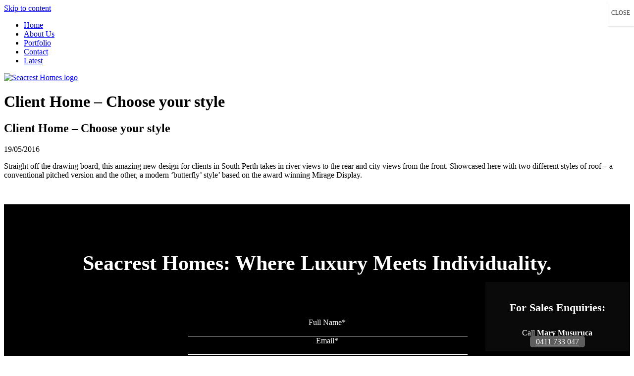

--- FILE ---
content_type: text/html; charset=UTF-8
request_url: https://www.seacresthomes.com.au/client-home-choose-style/
body_size: 17246
content:
<!doctype html>
<html lang="en-AU">
<head>
    <title>Client Home &#8211; Choose your style</title>
    <meta charset="UTF-8"/>
<script type="text/javascript"> 
//----------------------------------------------------------
//------ JAVASCRIPT HOOK FUNCTIONS FOR GRAVITY FORMS -------
//----------------------------------------------------------

if ( ! gform ) {
	document.addEventListener( 'gform_main_scripts_loaded', function() { gform.scriptsLoaded = true; } );
	window.addEventListener( 'DOMContentLoaded', function() { gform.domLoaded = true; } );

	var gform = {
		domLoaded: false,
		scriptsLoaded: false,
		initializeOnLoaded: function( fn ) {
			if ( gform.domLoaded && gform.scriptsLoaded ) {
				fn();
			} else if( ! gform.domLoaded && gform.scriptsLoaded ) {
				window.addEventListener( 'DOMContentLoaded', fn );
			} else {
				document.addEventListener( 'gform_main_scripts_loaded', fn );
			}
		},
		hooks: { action: {}, filter: {} },
		addAction: function( action, callable, priority, tag ) {
			gform.addHook( 'action', action, callable, priority, tag );
		},
		addFilter: function( action, callable, priority, tag ) {
			gform.addHook( 'filter', action, callable, priority, tag );
		},
		doAction: function( action ) {
			gform.doHook( 'action', action, arguments );
		},
		applyFilters: function( action ) {
			return gform.doHook( 'filter', action, arguments );
		},
		removeAction: function( action, tag ) {
			gform.removeHook( 'action', action, tag );
		},
		removeFilter: function( action, priority, tag ) {
			gform.removeHook( 'filter', action, priority, tag );
		},
		addHook: function( hookType, action, callable, priority, tag ) {
			if ( undefined == gform.hooks[hookType][action] ) {
				gform.hooks[hookType][action] = [];
			}
			var hooks = gform.hooks[hookType][action];
			if ( undefined == tag ) {
				tag = action + '_' + hooks.length;
			}
			if( priority == undefined ){
				priority = 10;
			}

			gform.hooks[hookType][action].push( { tag:tag, callable:callable, priority:priority } );
		},
		doHook: function( hookType, action, args ) {

			// splice args from object into array and remove first index which is the hook name
			args = Array.prototype.slice.call(args, 1);

			if ( undefined != gform.hooks[hookType][action] ) {
				var hooks = gform.hooks[hookType][action], hook;
				//sort by priority
				hooks.sort(function(a,b){return a["priority"]-b["priority"]});

				hooks.forEach( function( hookItem ) {
					hook = hookItem.callable;

					if(typeof hook != 'function')
						hook = window[hook];
					if ( 'action' == hookType ) {
						hook.apply(null, args);
					} else {
						args[0] = hook.apply(null, args);
					}
				} );
			}
			if ( 'filter'==hookType ) {
				return args[0];
			}
		},
		removeHook: function( hookType, action, priority, tag ) {
			if ( undefined != gform.hooks[hookType][action] ) {
				var hooks = gform.hooks[hookType][action];
				hooks = hooks.filter( function(hook, index, arr) {
					var removeHook = (undefined==tag||tag==hook.tag) && (undefined==priority||priority==hook.priority);
					return !removeHook;
				} );
				gform.hooks[hookType][action] = hooks;
			}
		}
	};
}
 </script>
    <meta name="viewport" content="width=device-width, initial-scale=1"/>
    <link rel="profile" href="https://gmpg.org/xfn/11"/>
    <link rel="stylesheet" href="https://use.typekit.net/ucw0rrd.css">
    <link href="https://fonts.googleapis.com/css2?family=Roboto:ital,wght@0,100;0,300;0,400;0,500;0,700;0,900;1,100;1,300;1,400;1,500;1,700;1,900&display=swap"
          rel="stylesheet">
    <link rel="stylesheet" href="//code.jquery.com/ui/1.12.1/themes/base/jquery-ui.css">
    <script src="https://code.jquery.com/jquery-1.12.4.js"></script>
    <script src="https://code.jquery.com/ui/1.12.1/jquery-ui.js"></script>
    <script src="https://ajax.googleapis.com/ajax/libs/jquery/1.6.2/jquery.min.js"></script>
    
<!-- Google Tag Manager for WordPress by gtm4wp.com -->
<script data-cfasync="false" data-pagespeed-no-defer>
	var gtm4wp_datalayer_name = "dataLayer";
	var dataLayer = dataLayer || [];
</script>
<!-- End Google Tag Manager for WordPress by gtm4wp.com --><meta name="description" content="Straight off the drawing board, this amazing new design for clients in South Perth takes in river views to the rear and city views from the front. Showcased here with two different styles of roof – a conventional pitched version and the other, a modern ‘butterfly’ style’ based on the&hellip;">
<meta name="robots" content="index, follow, max-snippet:-1, max-image-preview:large, max-video-preview:-1">
<link rel="canonical" href="https://www.seacresthomes.com.au/client-home-choose-style/">
<meta property="og:url" content="https://www.seacresthomes.com.au/client-home-choose-style/">
<meta property="og:site_name" content="Seacrest Homes">
<meta property="og:locale" content="en_AU">
<meta property="og:type" content="article">
<meta property="og:title" content="Client Home - Choose your style | Seacrest Homes">
<meta property="og:description" content="Straight off the drawing board, this amazing new design for clients in South Perth takes in river views to the rear and city views from the front. Showcased here with two different styles of roof – a conventional pitched version and the other, a modern ‘butterfly’ style’ based on the&hellip;">
<meta property="og:image" content="https://www.seacresthomes.com.au/wp-content/uploads/2016/05/ClientHomeV1-1.jpg">
<meta property="og:image:secure_url" content="https://www.seacresthomes.com.au/wp-content/uploads/2016/05/ClientHomeV1-1.jpg">
<meta property="og:image:width" content="1024">
<meta property="og:image:height" content="685">
<meta property="fb:pages" content="">
<meta property="fb:admins" content="">
<meta property="fb:app_id" content="">
<meta name="twitter:card" content="summary">
<meta name="twitter:title" content="Client Home - Choose your style | Seacrest Homes">
<meta name="twitter:description" content="Straight off the drawing board, this amazing new design for clients in South Perth takes in river views to the rear and city views from the front. Showcased here with two different styles of roof – a conventional pitched version and the other, a modern ‘butterfly’ style’ based on the&hellip;">
<meta name="twitter:image" content="https://www.seacresthomes.com.au/wp-content/uploads/2016/05/ClientHomeV1-1.jpg">
<link rel='dns-prefetch' href='//s.w.org' />
		<!-- This site uses the Google Analytics by MonsterInsights plugin v8.1.0 - Using Analytics tracking - https://www.monsterinsights.com/ -->
							<script src="//www.googletagmanager.com/gtag/js?id=UA-66297767-1"  type="text/javascript" data-cfasync="false" async></script>
			<script type="text/javascript" data-cfasync="false">
				var mi_version = '8.1.0';
				var mi_track_user = true;
				var mi_no_track_reason = '';
				
								var disableStrs = [
															'ga-disable-UA-66297767-1',
									];

				/* Function to detect opted out users */
				function __gtagTrackerIsOptedOut() {
					for ( var index = 0; index < disableStrs.length; index++ ) {
						if ( document.cookie.indexOf( disableStrs[ index ] + '=true' ) > -1 ) {
							return true;
						}
					}

					return false;
				}

				/* Disable tracking if the opt-out cookie exists. */
				if ( __gtagTrackerIsOptedOut() ) {
					for ( var index = 0; index < disableStrs.length; index++ ) {
						window[ disableStrs[ index ] ] = true;
					}
				}

				/* Opt-out function */
				function __gtagTrackerOptout() {
					for ( var index = 0; index < disableStrs.length; index++ ) {
						document.cookie = disableStrs[ index ] + '=true; expires=Thu, 31 Dec 2099 23:59:59 UTC; path=/';
						window[ disableStrs[ index ] ] = true;
					}
				}

				if ( 'undefined' === typeof gaOptout ) {
					function gaOptout() {
						__gtagTrackerOptout();
					}
				}
								window.dataLayer = window.dataLayer || [];

				window.MonsterInsightsDualTracker = {
					helpers: {},
					trackers: {},
				};
				if ( mi_track_user ) {
					function __gtagDataLayer() {
						dataLayer.push( arguments );
					}

					function __gtagTracker( type, name, parameters ) {
						if ( type === 'event' ) {
							
															parameters.send_to = monsterinsights_frontend.ua;
								__gtagDataLayer.apply( null, arguments );
													} else {
							__gtagDataLayer.apply( null, arguments );
						}
					}
					__gtagTracker( 'js', new Date() );
					__gtagTracker( 'set', {
						'developer_id.dZGIzZG' : true,
											} );
															__gtagTracker( 'config', 'UA-66297767-1', {"forceSSL":"true","link_attribution":"true"} );
										window.gtag = __gtagTracker;										(
						function () {
							/* https://developers.google.com/analytics/devguides/collection/analyticsjs/ */
							/* ga and __gaTracker compatibility shim. */
							var noopfn = function () {
								return null;
							};
							var newtracker = function () {
								return new Tracker();
							};
							var Tracker = function () {
								return null;
							};
							var p = Tracker.prototype;
							p.get = noopfn;
							p.set = noopfn;
							p.send = function (){
								var args = Array.prototype.slice.call(arguments);
								args.unshift( 'send' );
								__gaTracker.apply(null, args);
							};
							var __gaTracker = function () {
								var len = arguments.length;
								if ( len === 0 ) {
									return;
								}
								var f = arguments[len - 1];
								if ( typeof f !== 'object' || f === null || typeof f.hitCallback !== 'function' ) {
									if ( 'send' === arguments[0] ) {
										var hitConverted, hitObject = false, action;
										if ( 'event' === arguments[1] ) {
											if ( 'undefined' !== typeof arguments[3] ) {
												hitObject = {
													'eventAction': arguments[3],
													'eventCategory': arguments[2],
													'eventLabel': arguments[4],
													'value': arguments[5] ? arguments[5] : 1,
												}
											}
										}
										if ( 'pageview' === arguments[1] ) {
											if ( 'undefined' !== typeof arguments[2] ) {
												hitObject = {
													'eventAction': 'page_view',
													'page_path' : arguments[2],
												}
											}
										}
										if ( typeof arguments[2] === 'object' ) {
											hitObject = arguments[2];
										}
										if ( typeof arguments[5] === 'object' ) {
											Object.assign( hitObject, arguments[5] );
										}
										if ( 'undefined' !== typeof arguments[1].hitType ) {
											hitObject = arguments[1];
											if ( 'pageview' === hitObject.hitType ) {
												hitObject.eventAction = 'page_view';
											}
										}
										if ( hitObject ) {
											action = 'timing' === arguments[1].hitType ? 'timing_complete' : hitObject.eventAction;
											hitConverted = mapArgs( hitObject );
											__gtagTracker( 'event', action, hitConverted );
										}
									}
									return;
								}

								function mapArgs( args ) {
									var arg, hit = {};
									var gaMap = {
										'eventCategory': 'event_category',
										'eventAction': 'event_action',
										'eventLabel': 'event_label',
										'eventValue': 'event_value',
										'nonInteraction': 'non_interaction',
										'timingCategory': 'event_category',
										'timingVar': 'name',
										'timingValue': 'value',
										'timingLabel': 'event_label',
										'page' : 'page_path',
										'location' : 'page_location',
										'title' : 'page_title',
									};
									for ( arg in args ) {
																				if ( ! ( ! args.hasOwnProperty(arg) || ! gaMap.hasOwnProperty(arg) ) ) {
											hit[gaMap[arg]] = args[arg];
										} else {
											hit[arg] = args[arg];
										}
									}
									return hit;
								}

								try {
									f.hitCallback();
								} catch ( ex ) {
								}
							};
							__gaTracker.create = newtracker;
							__gaTracker.getByName = newtracker;
							__gaTracker.getAll = function () {
								return [];
							};
							__gaTracker.remove = noopfn;
							__gaTracker.loaded = true;
							window['__gaTracker'] = __gaTracker;
						}
					)();
									} else {
										console.log( "" );
					( function () {
							function __gtagTracker() {
								return null;
							}
							window['__gtagTracker'] = __gtagTracker;
							window['gtag'] = __gtagTracker;
					} )();
									}
			</script>
				<!-- / Google Analytics by MonsterInsights -->
				<script type="text/javascript">
			window._wpemojiSettings = {"baseUrl":"https:\/\/s.w.org\/images\/core\/emoji\/12.0.0-1\/72x72\/","ext":".png","svgUrl":"https:\/\/s.w.org\/images\/core\/emoji\/12.0.0-1\/svg\/","svgExt":".svg","source":{"wpemoji":"https:\/\/www.seacresthomes.com.au\/wp-includes\/js\/wp-emoji.js?ver=5.4.2","twemoji":"https:\/\/www.seacresthomes.com.au\/wp-includes\/js\/twemoji.js?ver=5.4.2"}};
			/**
 * @output wp-includes/js/wp-emoji-loader.js
 */

( function( window, document, settings ) {
	var src, ready, ii, tests;

	// Create a canvas element for testing native browser support of emoji.
	var canvas = document.createElement( 'canvas' );
	var context = canvas.getContext && canvas.getContext( '2d' );

	/**
	 * Checks if two sets of Emoji characters render the same visually.
	 *
	 * @since 4.9.0
	 *
	 * @private
	 *
	 * @param {number[]} set1 Set of Emoji character codes.
	 * @param {number[]} set2 Set of Emoji character codes.
	 *
	 * @return {boolean} True if the two sets render the same.
	 */
	function emojiSetsRenderIdentically( set1, set2 ) {
		var stringFromCharCode = String.fromCharCode;

		// Cleanup from previous test.
		context.clearRect( 0, 0, canvas.width, canvas.height );
		context.fillText( stringFromCharCode.apply( this, set1 ), 0, 0 );
		var rendered1 = canvas.toDataURL();

		// Cleanup from previous test.
		context.clearRect( 0, 0, canvas.width, canvas.height );
		context.fillText( stringFromCharCode.apply( this, set2 ), 0, 0 );
		var rendered2 = canvas.toDataURL();

		return rendered1 === rendered2;
	}

	/**
	 * Detects if the browser supports rendering emoji or flag emoji.
	 *
	 * Flag emoji are a single glyph made of two characters, so some browsers
	 * (notably, Firefox OS X) don't support them.
	 *
	 * @since 4.2.0
	 *
	 * @private
	 *
	 * @param {string} type Whether to test for support of "flag" or "emoji".
	 *
	 * @return {boolean} True if the browser can render emoji, false if it cannot.
	 */
	function browserSupportsEmoji( type ) {
		var isIdentical;

		if ( ! context || ! context.fillText ) {
			return false;
		}

		/*
		 * Chrome on OS X added native emoji rendering in M41. Unfortunately,
		 * it doesn't work when the font is bolder than 500 weight. So, we
		 * check for bold rendering support to avoid invisible emoji in Chrome.
		 */
		context.textBaseline = 'top';
		context.font = '600 32px Arial';

		switch ( type ) {
			case 'flag':
				/*
				 * Test for Transgender flag compatibility. This flag is shortlisted for the Emoji 13 spec,
				 * but has landed in Twemoji early, so we can add support for it, too.
				 *
				 * To test for support, we try to render it, and compare the rendering to how it would look if
				 * the browser doesn't render it correctly (white flag emoji + transgender symbol).
				 */
				isIdentical = emojiSetsRenderIdentically(
					[ 0x1F3F3, 0xFE0F, 0x200D, 0x26A7, 0xFE0F ],
					[ 0x1F3F3, 0xFE0F, 0x200B, 0x26A7, 0xFE0F ]
				);

				if ( isIdentical ) {
					return false;
				}

				/*
				 * Test for UN flag compatibility. This is the least supported of the letter locale flags,
				 * so gives us an easy test for full support.
				 *
				 * To test for support, we try to render it, and compare the rendering to how it would look if
				 * the browser doesn't render it correctly ([U] + [N]).
				 */
				isIdentical = emojiSetsRenderIdentically(
					[ 0xD83C, 0xDDFA, 0xD83C, 0xDDF3 ],
					[ 0xD83C, 0xDDFA, 0x200B, 0xD83C, 0xDDF3 ]
				);

				if ( isIdentical ) {
					return false;
				}

				/*
				 * Test for English flag compatibility. England is a country in the United Kingdom, it
				 * does not have a two letter locale code but rather an five letter sub-division code.
				 *
				 * To test for support, we try to render it, and compare the rendering to how it would look if
				 * the browser doesn't render it correctly (black flag emoji + [G] + [B] + [E] + [N] + [G]).
				 */
				isIdentical = emojiSetsRenderIdentically(
					[ 0xD83C, 0xDFF4, 0xDB40, 0xDC67, 0xDB40, 0xDC62, 0xDB40, 0xDC65, 0xDB40, 0xDC6E, 0xDB40, 0xDC67, 0xDB40, 0xDC7F ],
					[ 0xD83C, 0xDFF4, 0x200B, 0xDB40, 0xDC67, 0x200B, 0xDB40, 0xDC62, 0x200B, 0xDB40, 0xDC65, 0x200B, 0xDB40, 0xDC6E, 0x200B, 0xDB40, 0xDC67, 0x200B, 0xDB40, 0xDC7F ]
				);

				return ! isIdentical;
			case 'emoji':
				/*
				 * Love is love.
				 *
				 * To test for Emoji 12 support, try to render a new emoji: men holding hands, with different skin
				 * tone modifiers.
				 *
				 * When updating this test for future Emoji releases, ensure that individual emoji that make up the
				 * sequence come from older emoji standards.
				 */
				isIdentical = emojiSetsRenderIdentically(
					[0xD83D, 0xDC68, 0xD83C, 0xDFFE, 0x200D, 0xD83E, 0xDD1D, 0x200D, 0xD83D, 0xDC68, 0xD83C, 0xDFFC],
					[0xD83D, 0xDC68, 0xD83C, 0xDFFE, 0x200B, 0xD83E, 0xDD1D, 0x200B, 0xD83D, 0xDC68, 0xD83C, 0xDFFC]
				);

				return ! isIdentical;
		}

		return false;
	}

	/**
	 * Adds a script to the head of the document.
	 *
	 * @ignore
	 *
	 * @since 4.2.0
	 *
	 * @param {Object} src The url where the script is located.
	 * @return {void}
	 */
	function addScript( src ) {
		var script = document.createElement( 'script' );

		script.src = src;
		script.defer = script.type = 'text/javascript';
		document.getElementsByTagName( 'head' )[0].appendChild( script );
	}

	tests = Array( 'flag', 'emoji' );

	settings.supports = {
		everything: true,
		everythingExceptFlag: true
	};

	/*
	 * Tests the browser support for flag emojis and other emojis, and adjusts the
	 * support settings accordingly.
	 */
	for( ii = 0; ii < tests.length; ii++ ) {
		settings.supports[ tests[ ii ] ] = browserSupportsEmoji( tests[ ii ] );

		settings.supports.everything = settings.supports.everything && settings.supports[ tests[ ii ] ];

		if ( 'flag' !== tests[ ii ] ) {
			settings.supports.everythingExceptFlag = settings.supports.everythingExceptFlag && settings.supports[ tests[ ii ] ];
		}
	}

	settings.supports.everythingExceptFlag = settings.supports.everythingExceptFlag && ! settings.supports.flag;

	// Sets DOMReady to false and assigns a ready function to settings.
	settings.DOMReady = false;
	settings.readyCallback = function() {
		settings.DOMReady = true;
	};

	// When the browser can not render everything we need to load a polyfill.
	if ( ! settings.supports.everything ) {
		ready = function() {
			settings.readyCallback();
		};

		/*
		 * Cross-browser version of adding a dom ready event.
		 */
		if ( document.addEventListener ) {
			document.addEventListener( 'DOMContentLoaded', ready, false );
			window.addEventListener( 'load', ready, false );
		} else {
			window.attachEvent( 'onload', ready );
			document.attachEvent( 'onreadystatechange', function() {
				if ( 'complete' === document.readyState ) {
					settings.readyCallback();
				}
			} );
		}

		src = settings.source || {};

		if ( src.concatemoji ) {
			addScript( src.concatemoji );
		} else if ( src.wpemoji && src.twemoji ) {
			addScript( src.twemoji );
			addScript( src.wpemoji );
		}
	}

} )( window, document, window._wpemojiSettings );
		</script>
		<style type="text/css">
img.wp-smiley,
img.emoji {
	display: inline !important;
	border: none !important;
	box-shadow: none !important;
	height: 1em !important;
	width: 1em !important;
	margin: 0 .07em !important;
	vertical-align: -0.1em !important;
	background: none !important;
	padding: 0 !important;
}
</style>
	<link rel='stylesheet' id='litespeed-cache-dummy-css'  href='https://www.seacresthomes.com.au/wp-content/plugins/litespeed-cache/assets/css/litespeed-dummy.css?ver=5.4.2' type='text/css' media='all' />
<link rel='stylesheet' id='pwd-footer-network-css'  href='https://www.seacresthomes.com.au/wp-content/plugins/pwd-footer/pwd-footer.css?ver=5.4.2' type='text/css' media='all' />
<link rel='stylesheet' id='pwd-styles-css'  href='https://www.seacresthomes.com.au/wp-content/themes/pwd-seacrest-homes/src/css/pwd-styles.css?ver=5.4.2' type='text/css' media='all' />
<link rel='stylesheet' id='style-fancybox-css'  href='https://www.seacresthomes.com.au/wp-content/themes/pwd-seacrest-homes/lib/jquery.fancybox/jquery.fancybox.css?ver=5.4.2' type='text/css' media='all' />
<link rel='stylesheet' id='style-flexslider-css'  href='https://www.seacresthomes.com.au/wp-content/themes/pwd-seacrest-homes/lib/woocommerce-FlexSlider-690832b/flexslider.css?ver=5.4.2' type='text/css' media='all' />
<link rel='stylesheet' id='style-PhotoSwipe-master-css'  href='https://www.seacresthomes.com.au/wp-content/themes/pwd-seacrest-homes/lib/PhotoSwipe-master/dist/default-skin/default-skin.css?ver=5.4.2' type='text/css' media='all' />
<link rel='stylesheet' id='stylesheet-css'  href='https://www.seacresthomes.com.au/wp-content/themes/pwd-seacrest-homes/style.css?ver=5.4.2' type='text/css' media='all' />
<link rel='stylesheet' id='stylepwd-css'  href='https://www.seacresthomes.com.au/wp-content/themes/pwd-seacrest-homes/style-pwd.css?ver=1.8' type='text/css' media='all' />
<link rel='stylesheet' id='modaal-css-css'  href='https://www.seacresthomes.com.au/wp-content/themes/pwd-seacrest-homes/lib/modaal/source/css/modaal.css?ver=5.4.2' type='text/css' media='all' />
<link rel='stylesheet' id='popup-maker-site-css'  href='https://www.seacresthomes.com.au/wp-content/plugins/popup-maker/assets/css/pum-site.css?ver=1.18.2' type='text/css' media='all' />
<style id='popup-maker-site-inline-css' type='text/css'>
/* Popup Google Fonts */
@import url('//fonts.googleapis.com/css?family=Montserrat:100');

/* Popup Theme 1649: Content Only - For use with page builders or block editor */
.pum-theme-1649, .pum-theme-content-only { background-color: rgba( 0, 0, 0, 0.70 ) } 
.pum-theme-1649 .pum-container, .pum-theme-content-only .pum-container { padding: 0px; border-radius: 0px; border: 1px none #000000; box-shadow: 0px 0px 0px 0px rgba( 2, 2, 2, 0.00 ) } 
.pum-theme-1649 .pum-title, .pum-theme-content-only .pum-title { color: #000000; text-align: left; text-shadow: 0px 0px 0px rgba( 2, 2, 2, 0.23 ); font-family: inherit; font-weight: 400; font-size: 32px; line-height: 36px } 
.pum-theme-1649 .pum-content, .pum-theme-content-only .pum-content { color: #8c8c8c; font-family: inherit; font-weight: 400 } 
.pum-theme-1649 .pum-content + .pum-close, .pum-theme-content-only .pum-content + .pum-close { position: absolute; height: 18px; width: 18px; left: auto; right: 7px; bottom: auto; top: 7px; padding: 0px; color: #000000; font-family: inherit; font-weight: 700; font-size: 20px; line-height: 20px; border: 1px none #ffffff; border-radius: 15px; box-shadow: 0px 0px 0px 0px rgba( 2, 2, 2, 0.00 ); text-shadow: 0px 0px 0px rgba( 0, 0, 0, 0.00 ); background-color: rgba( 255, 255, 255, 0.00 ) } 

/* Popup Theme 1331: Default Theme */
.pum-theme-1331, .pum-theme-default-theme { background-color: rgba( 255, 255, 255, 0.80 ) } 
.pum-theme-1331 .pum-container, .pum-theme-default-theme .pum-container { padding: 18px; border-radius: 0px; border: 1px none #000000; box-shadow: 1px 1px 3px 0px rgba( 2, 2, 2, 0.23 ); background-color: rgba( 139, 147, 151, 1.00 ) } 
.pum-theme-1331 .pum-title, .pum-theme-default-theme .pum-title { color: #ffffff; text-align: center; text-shadow: 0px 0px 0px rgba( 2, 2, 2, 0.23 ); font-family: inherit; font-weight: 400; font-size: 32px; line-height: 36px } 
.pum-theme-1331 .pum-content, .pum-theme-default-theme .pum-content { color: #d8d8d8; font-family: inherit; font-weight: 400 } 
.pum-theme-1331 .pum-content + .pum-close, .pum-theme-default-theme .pum-content + .pum-close { position: absolute; height: auto; width: auto; left: auto; right: 0px; bottom: auto; top: 0px; padding: 8px; color: #494949; font-family: inherit; font-weight: 400; font-size: 12px; line-height: 36px; border: 1px none #ffffff; border-radius: 0px; box-shadow: 1px 1px 3px 0px rgba( 2, 2, 2, 0.23 ); text-shadow: 0px 0px 0px rgba( 0, 0, 0, 0.23 ); background-color: rgba( 255, 255, 255, 1.00 ) } 

/* Popup Theme 1332: Light Box */
.pum-theme-1332, .pum-theme-lightbox { background-color: rgba( 0, 0, 0, 0.60 ) } 
.pum-theme-1332 .pum-container, .pum-theme-lightbox .pum-container { padding: 50px; border-radius: 3px; border: 8px none #000000; box-shadow: 0px 0px 30px 0px rgba( 2, 2, 2, 0.00 ); background-color: rgba( 255, 255, 255, 1.00 ) } 
.pum-theme-1332 .pum-title, .pum-theme-lightbox .pum-title { color: #ffffff; text-align: center; text-shadow: 0px 0px 0px rgba( 2, 2, 2, 0.23 ); font-family: inherit; font-weight: 100; font-size: 54px; line-height: 36px } 
.pum-theme-1332 .pum-content, .pum-theme-lightbox .pum-content { color: #000000; font-family: inherit; font-weight: 100 } 
.pum-theme-1332 .pum-content + .pum-close, .pum-theme-lightbox .pum-content + .pum-close { position: absolute; height: 26px; width: 26px; left: auto; right: -13px; bottom: auto; top: -13px; padding: 0px; color: #ffffff; font-family: Arial; font-weight: 100; font-size: 24px; line-height: 24px; border: 2px solid #ffffff; border-radius: 26px; box-shadow: 0px 0px 15px 1px rgba( 2, 2, 2, 0.75 ); text-shadow: 0px 0px 0px rgba( 0, 0, 0, 0.23 ); background-color: rgba( 0, 0, 0, 1.00 ) } 

/* Popup Theme 1333: Enterprise Blue */
.pum-theme-1333, .pum-theme-enterprise-blue { background-color: rgba( 0, 0, 0, 0.70 ) } 
.pum-theme-1333 .pum-container, .pum-theme-enterprise-blue .pum-container { padding: 28px; border-radius: 5px; border: 1px none #000000; box-shadow: 0px 10px 25px 4px rgba( 2, 2, 2, 0.50 ); background-color: rgba( 255, 255, 255, 1.00 ) } 
.pum-theme-1333 .pum-title, .pum-theme-enterprise-blue .pum-title { color: #315b7c; text-align: left; text-shadow: 0px 0px 0px rgba( 2, 2, 2, 0.23 ); font-family: inherit; font-weight: 100; font-size: 34px; line-height: 36px } 
.pum-theme-1333 .pum-content, .pum-theme-enterprise-blue .pum-content { color: #2d2d2d; font-family: inherit; font-weight: 100 } 
.pum-theme-1333 .pum-content + .pum-close, .pum-theme-enterprise-blue .pum-content + .pum-close { position: absolute; height: 28px; width: 28px; left: auto; right: 8px; bottom: auto; top: 8px; padding: 4px; color: #ffffff; font-family: Times New Roman; font-weight: 100; font-size: 20px; line-height: 20px; border: 1px none #ffffff; border-radius: 42px; box-shadow: 0px 0px 0px 0px rgba( 2, 2, 2, 0.23 ); text-shadow: 0px 0px 0px rgba( 0, 0, 0, 0.23 ); background-color: rgba( 49, 91, 124, 1.00 ) } 

/* Popup Theme 1334: Hello Box */
.pum-theme-1334, .pum-theme-hello-box { background-color: rgba( 0, 0, 0, 0.75 ) } 
.pum-theme-1334 .pum-container, .pum-theme-hello-box .pum-container { padding: 30px; border-radius: 80px; border: 14px solid #81d742; box-shadow: 0px 0px 0px 0px rgba( 2, 2, 2, 0.00 ); background-color: rgba( 255, 255, 255, 1.00 ) } 
.pum-theme-1334 .pum-title, .pum-theme-hello-box .pum-title { color: #2d2d2d; text-align: left; text-shadow: 0px 0px 0px rgba( 2, 2, 2, 0.23 ); font-family: Montserrat; font-weight: 100; font-size: 32px; line-height: 36px } 
.pum-theme-1334 .pum-content, .pum-theme-hello-box .pum-content { color: #2d2d2d; font-family: inherit; font-weight: 100 } 
.pum-theme-1334 .pum-content + .pum-close, .pum-theme-hello-box .pum-content + .pum-close { position: absolute; height: auto; width: auto; left: auto; right: -30px; bottom: auto; top: -30px; padding: 0px; color: #2d2d2d; font-family: Times New Roman; font-weight: 100; font-size: 32px; line-height: 28px; border: 1px none #ffffff; border-radius: 28px; box-shadow: 0px 0px 0px 0px rgba( 2, 2, 2, 0.23 ); text-shadow: 0px 0px 0px rgba( 0, 0, 0, 0.23 ); background-color: rgba( 255, 255, 255, 1.00 ) } 

/* Popup Theme 1335: Cutting Edge */
.pum-theme-1335, .pum-theme-cutting-edge { background-color: rgba( 0, 0, 0, 0.50 ) } 
.pum-theme-1335 .pum-container, .pum-theme-cutting-edge .pum-container { padding: 18px; border-radius: 0px; border: 1px none #000000; box-shadow: 0px 10px 25px 0px rgba( 2, 2, 2, 0.50 ); background-color: rgba( 30, 115, 190, 1.00 ) } 
.pum-theme-1335 .pum-title, .pum-theme-cutting-edge .pum-title { color: #ffffff; text-align: left; text-shadow: 0px 0px 0px rgba( 2, 2, 2, 0.23 ); font-family: Sans-Serif; font-weight: 100; font-size: 26px; line-height: 28px } 
.pum-theme-1335 .pum-content, .pum-theme-cutting-edge .pum-content { color: #ffffff; font-family: inherit; font-weight: 100 } 
.pum-theme-1335 .pum-content + .pum-close, .pum-theme-cutting-edge .pum-content + .pum-close { position: absolute; height: 24px; width: 24px; left: auto; right: 0px; bottom: auto; top: 0px; padding: 0px; color: #1e73be; font-family: Times New Roman; font-weight: 100; font-size: 32px; line-height: 24px; border: 1px none #ffffff; border-radius: 0px; box-shadow: -1px 1px 1px 0px rgba( 2, 2, 2, 0.10 ); text-shadow: -1px 1px 1px rgba( 0, 0, 0, 0.10 ); background-color: rgba( 238, 238, 34, 1.00 ) } 

/* Popup Theme 1336: Framed Border */
.pum-theme-1336, .pum-theme-framed-border { background-color: rgba( 255, 255, 255, 0.50 ) } 
.pum-theme-1336 .pum-container, .pum-theme-framed-border .pum-container { padding: 18px; border-radius: 0px; border: 20px outset #dd3333; box-shadow: 1px 1px 3px 0px rgba( 2, 2, 2, 0.97 ) inset; background-color: rgba( 255, 251, 239, 1.00 ) } 
.pum-theme-1336 .pum-title, .pum-theme-framed-border .pum-title { color: #000000; text-align: left; text-shadow: 0px 0px 0px rgba( 2, 2, 2, 0.23 ); font-family: inherit; font-weight: 100; font-size: 32px; line-height: 36px } 
.pum-theme-1336 .pum-content, .pum-theme-framed-border .pum-content { color: #2d2d2d; font-family: inherit; font-weight: 100 } 
.pum-theme-1336 .pum-content + .pum-close, .pum-theme-framed-border .pum-content + .pum-close { position: absolute; height: 20px; width: 20px; left: auto; right: -20px; bottom: auto; top: -20px; padding: 0px; color: #ffffff; font-family: Tahoma; font-weight: 700; font-size: 16px; line-height: 18px; border: 1px none #ffffff; border-radius: 0px; box-shadow: 0px 0px 0px 0px rgba( 2, 2, 2, 0.23 ); text-shadow: 0px 0px 0px rgba( 0, 0, 0, 0.23 ); background-color: rgba( 0, 0, 0, 0.55 ) } 

/* Popup Theme 1337: Floating Bar - Soft Blue */
.pum-theme-1337, .pum-theme-floating-bar { background-color: rgba( 255, 255, 255, 0.00 ) } 
.pum-theme-1337 .pum-container, .pum-theme-floating-bar .pum-container { padding: 8px; border-radius: 0px; border: 1px none #000000; box-shadow: 1px 1px 3px 0px rgba( 2, 2, 2, 0.23 ); background-color: rgba( 238, 246, 252, 1.00 ) } 
.pum-theme-1337 .pum-title, .pum-theme-floating-bar .pum-title { color: #505050; text-align: left; text-shadow: 0px 0px 0px rgba( 2, 2, 2, 0.23 ); font-family: inherit; font-weight: 400; font-size: 32px; line-height: 36px } 
.pum-theme-1337 .pum-content, .pum-theme-floating-bar .pum-content { color: #505050; font-family: inherit; font-weight: 400 } 
.pum-theme-1337 .pum-content + .pum-close, .pum-theme-floating-bar .pum-content + .pum-close { position: absolute; height: 18px; width: 18px; left: auto; right: 5px; bottom: auto; top: 50%; padding: 0px; color: #505050; font-family: Sans-Serif; font-weight: 700; font-size: 15px; line-height: 18px; border: 1px solid #505050; border-radius: 15px; box-shadow: 0px 0px 0px 0px rgba( 2, 2, 2, 0.00 ); text-shadow: 0px 0px 0px rgba( 0, 0, 0, 0.00 ); background-color: rgba( 255, 255, 255, 0.00 ); transform: translate(0, -50%) } 

#pum-1354 {z-index: 1999999999}
#pum-1561 {z-index: 1999999999}

</style>
<script type='text/javascript'>
/* <![CDATA[ */
var monsterinsights_frontend = {"js_events_tracking":"true","download_extensions":"doc,pdf,ppt,zip,xls,docx,pptx,xlsx","inbound_paths":"[{\"path\":\"\\\/go\\\/\",\"label\":\"affiliate\"},{\"path\":\"\\\/recommend\\\/\",\"label\":\"affiliate\"}]","home_url":"https:\/\/www.seacresthomes.com.au","hash_tracking":"false","ua":"UA-66297767-1","v4_id":""};
/* ]]> */
</script>
<script type='text/javascript' src='https://www.seacresthomes.com.au/wp-content/plugins/google-analytics-for-wordpress/assets/js/frontend-gtag.js?ver=1768425729'></script>
<script type='text/javascript' src='https://www.seacresthomes.com.au/wp-includes/js/jquery/jquery.js?ver=1.12.4-wp'></script>
<script type='text/javascript' src='https://www.seacresthomes.com.au/wp-includes/js/jquery/jquery-migrate.js?ver=1.4.1'></script>
<script type='text/javascript' src='https://www.seacresthomes.com.au/wp-content/themes/pwd-seacrest-homes/assets/js/header.js?ver=5.4.2'></script>
<script type='text/javascript'>
/* <![CDATA[ */
var pwdAjaxObject = {"ajaxUrl":"https:\/\/www.seacresthomes.com.au\/wp-admin\/admin-ajax.php","ajaxNonce":"4c600de07f"};
/* ]]> */
</script>
<script type='text/javascript' src='https://www.seacresthomes.com.au/wp-content/themes/pwd-seacrest-homes/assets/js/custom.js?ver=1768425729'></script>
<script type='text/javascript' src='https://www.seacresthomes.com.au/wp-content/themes/pwd-seacrest-homes/lib/modaal/source/js/modaal.js?ver=1'></script>
<link rel='https://api.w.org/' href='https://www.seacresthomes.com.au/wp-json/' />
<link rel="EditURI" type="application/rsd+xml" title="RSD" href="https://www.seacresthomes.com.au/xmlrpc.php?rsd" />
<link rel="wlwmanifest" type="application/wlwmanifest+xml" href="https://www.seacresthomes.com.au/wp-includes/wlwmanifest.xml" /> 
<link rel='prev' title='MBA WA Overall Winner Best Display Home 2016' href='https://www.seacresthomes.com.au/mba-wa-overall-winner-best-display-home-2016/' />
<link rel='next' title='Upcoming Client Homes' href='https://www.seacresthomes.com.au/upcoming-client-homes/' />
<link rel='shortlink' href='https://www.seacresthomes.com.au/?p=381' />
<link rel="alternate" type="application/json+oembed" href="https://www.seacresthomes.com.au/wp-json/oembed/1.0/embed?url=https%3A%2F%2Fwww.seacresthomes.com.au%2Fclient-home-choose-style%2F" />
<link rel="alternate" type="text/xml+oembed" href="https://www.seacresthomes.com.au/wp-json/oembed/1.0/embed?url=https%3A%2F%2Fwww.seacresthomes.com.au%2Fclient-home-choose-style%2F&#038;format=xml" />

<!-- Google Tag Manager for WordPress by gtm4wp.com -->
<!-- GTM Container placement set to automatic -->
<script data-cfasync="false" data-pagespeed-no-defer type="text/javascript">
	var dataLayer_content = {"pagePostType":"post","pagePostType2":"single-post","pageCategory":["latest"],"pagePostAuthor":"Justin Walford"};
	dataLayer.push( dataLayer_content );
</script>
<script data-cfasync="false" data-pagespeed-no-defer type="text/javascript">
(function(w,d,s,l,i){w[l]=w[l]||[];w[l].push({'gtm.start':
new Date().getTime(),event:'gtm.js'});var f=d.getElementsByTagName(s)[0],
j=d.createElement(s),dl=l!='dataLayer'?'&l='+l:'';j.async=true;j.src=
'//www.googletagmanager.com/gtm.js?id='+i+dl;f.parentNode.insertBefore(j,f);
})(window,document,'script','dataLayer','GTM-PHC2KR6');
</script>
<!-- End Google Tag Manager for WordPress by gtm4wp.com --><link rel="icon" href="https://www.seacresthomes.com.au/wp-content/uploads/2020/04/cropped-SeacrestSquare512-32x32.jpg" sizes="32x32" />
<link rel="icon" href="https://www.seacresthomes.com.au/wp-content/uploads/2020/04/cropped-SeacrestSquare512-192x192.jpg" sizes="192x192" />
<link rel="apple-touch-icon" href="https://www.seacresthomes.com.au/wp-content/uploads/2020/04/cropped-SeacrestSquare512-180x180.jpg" />
<meta name="msapplication-TileImage" content="https://www.seacresthomes.com.au/wp-content/uploads/2020/04/cropped-SeacrestSquare512-270x270.jpg" />
		<style type="text/css" id="wp-custom-css">
			.home-thumbnail h2.home-title {
    margin-bottom: 0px;
}
@media only screen and (max-width: 768px) {
	#awards .flexslider {
	    padding: 0 100px;
	}
}

@media only screen and (max-width: 599px) {
	#awards .flexslider {
	    padding: 0 55px;
	}
	.social-icons {
   z-index: 998;
	}
	ul#tabs-list {
		margin-top:0px;
	}
}
/*
.pum-content .gfield_label {
    color: black;    
} */
#contactus_footer{
		background: #000000;
}
#contactus_footer .gfield_label{
	color: #FFFFFF;
}
#contactus_footer .gform_wrapper input, #contactus_footer textarea  {
    width: 100%;
    border: none;
		background: #000;
    border-bottom: 1px solid #fff;
    color: #fff;
}

#contactus_footer .gform_wrapper input:not([type="radio"]):not([type="checkbox"]):not([type="submit"]):not([type="button"]):not([type="image"]):not([type="file"]) {
		background: #000;
		border-bottom: 1px solid #fff;
		color: #fff;
}
#contactus_footer .gform_wrapper input[type="submit"]{
		width: 140px !important;
    padding: 15px;
    background: #fff;
    color: #000;
    border: 1px solid #000;
    cursor: pointer;
}
#contactus_footer .gform_wrapper input[type="submit"]:hover{
		background: #000;
    color: #fff;
    border: 1px solid #fff;
    cursor: pointer;
}
@media only screen and (min-width:2385px){
	.gform_footerwrapper{
	width: 635px;
	margin: 0px auto;
}
}
@media only screen and (min-width:2021px) and (max-width:2384px){
	.gform_footerwrapper{
	width: 635px;
	margin: 0px auto;
}
}

@media only screen and (max-width:2020px) and (min-width:1821px){
	.gform_footerwrapper{
	width: 635px;
	margin: 0px auto;
}
}
@media only screen and (max-width:1820px) and (min-width:1550px){
	.gform_footerwrapper{
	width: 620px;
	margin: 0px auto;
}
}
@media only screen and (max-width:1549px) and (min-width:1270px){
	.gform_footerwrapper{
	width: 600px;
	margin: 0px auto;
}
}
@media only screen and (max-width:1269px) and (min-width:1020px){
	.gform_footerwrapper{
	width: 600px;
	margin: 0px auto;
}
}
@media only screen and (max-width:1019px) and (min-width:645px){
	.gform_footerwrapper{
	width: 550px;
	margin: 0px auto;
}
}
@media only screen and (max-width:644px){
	#content {   
    padding-bottom: 0px;
}
	h1.phoneDevice {
    margin-top: 115px;
    font-size: 40px;
}
	.gform_footerwrapper{
	width: 80%;
	margin: 0px auto;
}
}
#input_2_6{
	color: #fff;
}

#gform_4 label{
	color: black !important;
	font-size: 16px !important;
}
#gform_4 input{
	width: 100%;
}
#gform_4 ul li.gfield, #gform_4 .top_label div.ginput_container{
	margin:0px;
}
#gform_4 textarea{
	margin-top: 12px;
}
#gform_submit_button_4{
	width: 40% !important;
    background: #000;
    border: none;
    padding: 10px;
    color: #fff;
	cursor: pointer;
}
#gform_4 .gform_footer, #gform_wrapper_4, .elementor-element-cecd740, .elementor-element-6e5575c {
    margin: 0px !important;
}
#gform_wrapper_4 input:not([type="radio"]):not([type="checkbox"]):not([type="submit"]):not([type="button"]):not([type="image"]):not([type="file"]) {
    color: black !important;
}

@media only screen and (max-width: 550px) {
	#afc_sidebar_1676 {
	   width: 100% !important;
	}
}

.gform_ajax_spinner{
	width: 25px;
	height: 25px;	
}
.limit-message{
	color: #fff;
}
#site {
	background: #ffffff !important;
}		</style>
		</head>

<body class="post-template-default single single-post postid-381 single-format-standard elementor-default elementor-kit-53">
<div id="site" class="site__wrapper">
    <!-- accessibility for screen readers -->
    <a class="skip-link screen-reader-text" href="#content">Skip to content</a>

    <header id="header" class="header__wrapper">
        <div class="header__container">
                       <nav class="nav">
                <div id="menu-toggle">
                    <div id="hamburger">
                        <span></span>
                        <span></span>
                        <span></span>
                    </div>
                    <div id="cross">
                        <span></span>
                        <span></span>
                    </div>
                </div>
                <ul id="menu-primary" class="navigation-main"><li id="menu-item-1637" class="menu-item menu-item-type-post_type menu-item-object-page menu-item-home menu-item-1637"><a href="https://www.seacresthomes.com.au/">Home</a></li>
<li id="menu-item-37" class="menu-item menu-item-type-post_type menu-item-object-page menu-item-37"><a href="https://www.seacresthomes.com.au/about-us/">About Us</a></li>
<li id="menu-item-40" class="menu-item menu-item-type-post_type menu-item-object-page menu-item-40"><a href="https://www.seacresthomes.com.au/portfolio/">Portfolio</a></li>
<li id="menu-item-38" class="menu-item menu-item-type-post_type menu-item-object-page menu-item-38"><a href="https://www.seacresthomes.com.au/contact/">Contact</a></li>
<li id="menu-item-39" class="menu-item menu-item-type-post_type menu-item-object-page menu-item-39"><a href="https://www.seacresthomes.com.au/latest/">Latest</a></li>
</ul>            </nav>
            
            <a id="logo" class="navbar-brand" href="https://www.seacresthomes.com.au/"
               title="Seacrest Homes" rel="home">
                                    <img src="https://www.seacresthomes.com.au/wp-content/uploads/2020/04/footer-logo-2.png"
                         alt="Seacrest Homes logo">
                            </a>
        </div>
    </header><!-- #masthead -->

        <div class="banner-overlay">
        <div class="banner" style="
        background:url(https://www.seacresthomes.com.au/wp-content/uploads/2016/05/ClientHomeV1-1.jpg) center center no-repeat">

        </div>
        <div class="banner-title other-wrap">
         <h1 class="homes-heading"> Client Home &#8211; Choose your style </h1> 
    </div>
    </div>

    

 <div class="social-icons">
        <a href="https://www.pinterest.com.au/seacrestperth/" target="_blank"><span class="pinterest-icon"></span></a>
        <a href="https://www.instagram.com/seacresthomes/" target="_blank"><span class="instagram-icon"></span></a>
        <a href="https://www.facebook.com/seacresthomesperth/" target="_blank"><span class="facebook-icon"></span></a>

    </div>


    <div id="content" class="content__wrapper">


<section class="seacrest_news">
    <div class="pwd_news_frame">
        <div class="news_img" style="background:url(https://www.seacresthomes.com.au/wp-content/uploads/2016/05/ClientHomeV1-1.jpg) center center no-repeat">
        </div>


         
        <div class="news_content">

            <h2 class="news-title">Client Home &#8211; Choose your style</h2>
            <span class="entry-date">19/05/2016</span>

            <p><p>Straight off the drawing board, this amazing new design for clients in South Perth takes in river views to the rear and city views from the front. Showcased here with two different styles of roof – a conventional pitched version and the other, a modern ‘butterfly’ style’ based on the award winning Mirage Display.</p>
<p><a href="https://www.seacresthomes.com.au/wp-content/uploads/2016/05/ClientHomeV2-1.jpg"><img class="alignnone size-full wp-image-623" src="https://www.seacresthomes.com.au/wp-content/uploads/2016/05/ClientHomeV2-1.jpg" alt="" width="1024" height="685" srcset="https://www.seacresthomes.com.au/wp-content/uploads/2016/05/ClientHomeV2-1.jpg 1024w, https://www.seacresthomes.com.au/wp-content/uploads/2016/05/ClientHomeV2-1-300x201.jpg 300w, https://www.seacresthomes.com.au/wp-content/uploads/2016/05/ClientHomeV2-1-768x514.jpg 768w" sizes="(max-width: 1024px) 100vw, 1024px" /></a></p>
</p>

        </div>
    </div>

</section>
<!--Footer Contact Us - Section -->
            <section id="contactus_footer">
                <div style="text-align: center; padding: 60px 0px;">
                        					<h2 class="footer-heading" style="font-size: 42px; color: #fff;">Seacrest Homes: Where Luxury Meets Individuality.</h2>
                        
                    <div class="elementor-widget-container">
                        <div class="elementor-text-editor elementor-clearfix desc-wrap">
                            <p>Ready to embark on your journey to luxury living? Contact Seacrest Homes today, and let's turn your dreams into reality. We're here to transform your vision into a living masterpiece that you'll cherish for a lifetime.</p>                        </div>
                    </div>
                    					<div class="gform_footerwrapper" style="">
						<script type="text/javascript"></script>
                <div class='gf_browser_unknown gform_wrapper gform_legacy_markup_wrapper' id='gform_wrapper_3' ><div id='gf_3' class='gform_anchor' tabindex='-1'></div><form method='post' enctype='multipart/form-data' target='gform_ajax_frame_3' id='gform_3'  action='/client-home-choose-style/#gf_3' ><input type='hidden' class='gform_hidden' name='gnd_token' id='gnd_token' autocomplete='off' value='20260115052209-b1a1e45ebd68e65a34a7dc062618993a0bd072e2' /> 
 <input type='hidden' class='gforms-pum' value='{"closepopup":false,"closedelay":0,"openpopup":false,"openpopup_id":0}' />
                        <div class='gform_body gform-body'><ul id='gform_fields_3' class='gform_fields top_label form_sublabel_below description_below'><li id="field_3_1"  class="gfield gfield_contains_required field_sublabel_below field_description_below gfield_visibility_visible"  data-js-reload="field_3_1"><label class='gfield_label' for='input_3_1' >Full Name<span class="gfield_required"><span class="gfield_required gfield_required_asterisk">*</span></span></label><div class='ginput_container ginput_container_text'><input name='input_1' id='input_3_1' type='text' value='' class='medium'     aria-required="true" aria-invalid="false"   /> </div></li><li id="field_3_2"  class="gfield gfield_contains_required field_sublabel_below field_description_below gfield_visibility_visible"  data-js-reload="field_3_2"><label class='gfield_label' for='input_3_2' >Email<span class="gfield_required"><span class="gfield_required gfield_required_asterisk">*</span></span></label><div class='ginput_container ginput_container_email'>
                            <input name='input_2' id='input_3_2' type='text' value='' class='medium'    aria-required="true" aria-invalid="false"  />
                        </div></li><li id="field_3_3"  class="gfield gfield_contains_required field_sublabel_below field_description_below gfield_visibility_visible"  data-js-reload="field_3_3"><label class='gfield_label' for='input_3_3' >Phone<span class="gfield_required"><span class="gfield_required gfield_required_asterisk">*</span></span></label><div class='ginput_container ginput_container_phone'><input name='input_3' id='input_3_3' type='text' value='' class='medium'   aria-required="true" aria-invalid="false"   /></div></li><li id="field_3_6"  class="gfield gfield_contains_required field_sublabel_below field_description_below gfield_visibility_visible"  data-js-reload="field_3_6"><label class='gfield_label' for='input_3_6' >Message<span class="gfield_required"><span class="gfield_required gfield_required_asterisk">*</span></span></label><div class='ginput_container ginput_container_textarea'><textarea name='input_6' id='input_3_6' class='textarea medium'     aria-required="true" aria-invalid="false"   rows='10' cols='50'></textarea></div></li><li id="field_3_16"  class="gfield gfield--width-full field_sublabel_below field_description_below hidden_label gfield_visibility_visible"  data-js-reload="field_3_16"><label class='gfield_label' for='input_3_16' >CAPTCHA</label><div id='input_3_16' class='ginput_container ginput_recaptcha' data-sitekey='6Lc6XdUiAAAAAOF0NLh2DmQo9dRfKwG0SkZue8y8'  data-theme='light' data-tabindex='-1' data-size='invisible' data-badge='bottomright'></div></li><li id="field_3_13"  class="gfield gfield--width-full utmSource field_sublabel_below field_description_below gfield_visibility_hidden"  data-js-reload="field_3_13"><div class='admin-hidden-markup'><i class='gform-icon gform-icon--hidden'></i><span>Hidden</span></div><label class='gfield_label' for='input_3_13' >UTM Source</label><div class='ginput_container ginput_container_text'><input name='input_13' id='input_3_13' type='text' value='direct' class='large'      aria-invalid="false"   /> </div></li><li id="field_3_15"  class="gfield gfield--width-full utmMedium field_sublabel_below field_description_below gfield_visibility_hidden"  data-js-reload="field_3_15"><div class='admin-hidden-markup'><i class='gform-icon gform-icon--hidden'></i><span>Hidden</span></div><label class='gfield_label' for='input_3_15' >UTM Medium</label><div class='ginput_container ginput_container_text'><input name='input_15' id='input_3_15' type='text' value='Website' class='large'      aria-invalid="false"   /> </div></li><li id="field_3_14"  class="gfield gfield--width-full utmSource field_sublabel_below field_description_below gfield_visibility_hidden"  data-js-reload="field_3_14"><div class='admin-hidden-markup'><i class='gform-icon gform-icon--hidden'></i><span>Hidden</span></div><label class='gfield_label' for='input_3_14' >UTM Campaign</label><div class='ginput_container ginput_container_text'><input name='input_14' id='input_3_14' type='text' value='Client Home - Choose your style' class='large'      aria-invalid="false"   /> </div></li><li id="field_3_11"  class="gfield gform_hidden field_sublabel_below field_description_below gfield_visibility_visible"  data-js-reload="field_3_11"><div class='ginput_container ginput_container_text'><input name='input_11' id='input_3_11' type='hidden' class='gform_hidden'  aria-invalid="false" value='https://www.seacresthomes.com.au/client-home-choose-style/  ' /></div></li><li id="field_3_17"  class="gfield gform_validation_container field_sublabel_below field_description_below gfield_visibility_visible"  data-js-reload="field_3_17"><label class='gfield_label' for='input_3_17' >Name</label><div class='ginput_container'><input name='input_17' id='input_3_17' type='text' value='' /></div><div class='gfield_description' id='gfield_description_3_17'>This field is for validation purposes and should be left unchanged.</div></li></ul></div>
        <div class='gform_footer top_label'> <input type='submit' id='gform_submit_button_3' class='gform_button button' value='Submit'  onclick='if(window["gf_submitting_3"]){return false;}  window["gf_submitting_3"]=true;  ' onkeypress='if( event.keyCode == 13 ){ if(window["gf_submitting_3"]){return false;} window["gf_submitting_3"]=true;  jQuery("#gform_3").trigger("submit",[true]); }' /> <input type='hidden' name='gform_ajax' value='form_id=3&amp;title=&amp;description=&amp;tabindex=0' />
            <input type='hidden' class='gform_hidden' name='is_submit_3' value='1' />
            <input type='hidden' class='gform_hidden' name='gform_submit' value='3' />
            
            <input type='hidden' class='gform_hidden' name='gform_unique_id' value='' />
            <input type='hidden' class='gform_hidden' name='state_3' value='WyJbXSIsIjQ3MzEyMGI0OTU4ZGU5YWEyN2Y3ZWNiZWQwNmY4YmIwIl0=' />
            <input type='hidden' class='gform_hidden' name='gform_target_page_number_3' id='gform_target_page_number_3' value='0' />
            <input type='hidden' class='gform_hidden' name='gform_source_page_number_3' id='gform_source_page_number_3' value='1' />
            <input type='hidden' name='gform_field_values' value='' />
            
        </div>
                        <p style="display: none !important;"><label>&#916;<textarea name="ak_hp_textarea" cols="45" rows="8" maxlength="100"></textarea></label><input type="hidden" id="ak_js_1" name="ak_js" value="61"/><script>document.getElementById( "ak_js_1" ).setAttribute( "value", ( new Date() ).getTime() );</script></p></form>
                        </div>
                <iframe style='display:none;width:0px;height:0px;' src='about:blank' name='gform_ajax_frame_3' id='gform_ajax_frame_3' title='This iframe contains the logic required to handle Ajax powered Gravity Forms.'></iframe>
                <script type="text/javascript"> gform.initializeOnLoaded( function() {gformInitSpinner( 3, 'https://www.seacresthomes.com.au/wp-content/plugins/gravityforms/images/spinner.svg' );jQuery('#gform_ajax_frame_3').on('load',function(){var contents = jQuery(this).contents().find('*').html();var is_postback = contents.indexOf('GF_AJAX_POSTBACK') >= 0;if(!is_postback){return;}var form_content = jQuery(this).contents().find('#gform_wrapper_3');var is_confirmation = jQuery(this).contents().find('#gform_confirmation_wrapper_3').length > 0;var is_redirect = contents.indexOf('gformRedirect(){') >= 0;var is_form = form_content.length > 0 && ! is_redirect && ! is_confirmation;var mt = parseInt(jQuery('html').css('margin-top'), 10) + parseInt(jQuery('body').css('margin-top'), 10) + 100;if(is_form){jQuery('#gform_wrapper_3').html(form_content.html());if(form_content.hasClass('gform_validation_error')){jQuery('#gform_wrapper_3').addClass('gform_validation_error');} else {jQuery('#gform_wrapper_3').removeClass('gform_validation_error');}setTimeout( function() { /* delay the scroll by 50 milliseconds to fix a bug in chrome */ jQuery(document).scrollTop(jQuery('#gform_wrapper_3').offset().top - mt); }, 50 );if(window['gformInitDatepicker']) {gformInitDatepicker();}if(window['gformInitPriceFields']) {gformInitPriceFields();}var current_page = jQuery('#gform_source_page_number_3').val();gformInitSpinner( 3, 'https://www.seacresthomes.com.au/wp-content/plugins/gravityforms/images/spinner.svg' );jQuery(document).trigger('gform_page_loaded', [3, current_page]);window['gf_submitting_3'] = false;}else if(!is_redirect){var confirmation_content = jQuery(this).contents().find('.GF_AJAX_POSTBACK').html();if(!confirmation_content){confirmation_content = contents;}setTimeout(function(){jQuery('#gform_wrapper_3').replaceWith(confirmation_content);jQuery(document).scrollTop(jQuery('#gf_3').offset().top - mt);jQuery(document).trigger('gform_confirmation_loaded', [3]);window['gf_submitting_3'] = false;wp.a11y.speak(jQuery('#gform_confirmation_message_3').text());}, 50);}else{jQuery('#gform_3').append(contents);if(window['gformRedirect']) {gformRedirect();}}jQuery(document).trigger('gform_post_render', [3, current_page]);} );} ); </script>					</div>									
                    		
                </div>              
            </section>

</div><!-- .content__wrapper -->
<div id="footer" class="footer">
    <div class="footer-widgets">
        <div class="first_footer pwd-footer">
            <a href="https://www.seacresthomes.com.au">
                <img class="footer-logo" src="https://www.seacresthomes.com.au/wp-content/uploads/2020/04/footer-logo-2.png "/>
            </a>
        </div>


        <div class="second_footer pwd-footer">
            <h4> Seacrest Homes </h4>
            <p> BC No. 8869</p>
            <p class="social-logo">
                <a href="https://www.facebook.com/seacresthomesperth/">
                    <img src="https://www.seacresthomes.com.au/wp-content/themes/pwd-seacrest-homes/src/img/facebook-logo.png"/>
                </a>
                <a href="https://www.instagram.com/accounts/login/?next=/seacresthomes/">
                    <img src="https://www.seacresthomes.com.au/wp-content/themes/pwd-seacrest-homes/src/img/instagram-logo.png"/>
                </a>
                <a href="https://www.pinterest.com.au/seacrestperth/">
                    <img src="https://www.seacresthomes.com.au/wp-content/themes/pwd-seacrest-homes/src/img/pinterest-logo.png"/>
                </a>
            </p>
        </div>

        <div class="third_footer pwd-footer">
            <h4> CONTACT </h4>
            <p><a href="/cdn-cgi/l/email-protection#b9dcd7c8ccd0cbd0dccaf9cadcd8dacbdccacdd1d6d4dcca97dad6d497d8cc">
                    <span class="__cf_email__" data-cfemail="e0858e91958992898593a09385818392859394888f8d8593ce838f8dce8195">[email&#160;protected]</span>                </a>
            </p>
            <p>

                                <a href="tel:0862000181">Tel: (08) 6200 0181 </a>
            </p>

        </div>
        <div class="fourth_footer pwd-footer">
            <h4>JOIN OUR MAILING LIST</h4>

            
        </div>
    </div>

    <div id="copy">
        <div class="site-copy">
            <div class="copyright">
                <p>Copyright 2026 <b>Seacrest Homes</b>
                    |</p>&nbsp;<p> <a href="/privacy-policy">Privacy Policy</a></p>
            </div>
        </div>
    </div>
    </footer>

</div><!-- .site__wrapper -->

<script data-cfasync="false" src="/cdn-cgi/scripts/5c5dd728/cloudflare-static/email-decode.min.js"></script><script type="text/javascript" charset="utf-8">
var _uf = _uf || {};
_uf.domain = "seacresthomes.com.au";
_uf.cookieExpiryDays = 30;
_uf.additional_params_map = {
	gclid: "IGCLID",
	msclkid: "IMSCLKID",
	fbclid: "IFBCLID",
	place: "IPLACE",
	net: "INET",
	match: "IMATCH"
};
</script>
<div id="afc_sidebar_1676" class="afc_popup"><h4 style="text-align: center;font-size: 22px"><span style="color: #ffffff">For Sales Enquiries:</span></h4>
<p style="text-align: center;margin: 0px"><span style="color: #ffffff;margin: 0px">Call <strong>Mary Musuruca</strong></span></p>
<p style="text-align: center;margin: 0px"><span style="color: #ffffff;margin: 0px"><a style="color: #ffffff;background: #5e5e5e;padding: 3px 12px;border-radius: 5px" href="tel:0411733047">0411 733 047</a></span></p></div><div id="pum-1561" class="pum pum-overlay pum-theme-1331 pum-theme-default-theme popmake-overlay click_open" data-popmake="{&quot;id&quot;:1561,&quot;slug&quot;:&quot;testimonials-lp&quot;,&quot;theme_id&quot;:1331,&quot;cookies&quot;:[{&quot;event&quot;:&quot;on_popup_open&quot;,&quot;settings&quot;:{&quot;name&quot;:&quot;pum-1561&quot;,&quot;key&quot;:&quot;&quot;,&quot;session&quot;:false,&quot;time&quot;:&quot;1 month&quot;,&quot;path&quot;:true}}],&quot;triggers&quot;:[{&quot;type&quot;:&quot;click_open&quot;,&quot;settings&quot;:{&quot;cookie_name&quot;:[&quot;pum-1561&quot;],&quot;extra_selectors&quot;:&quot;testimonial-lp-pop-up&quot;,&quot;do_default&quot;:true}}],&quot;mobile_disabled&quot;:null,&quot;tablet_disabled&quot;:null,&quot;meta&quot;:{&quot;display&quot;:{&quot;stackable&quot;:false,&quot;overlay_disabled&quot;:false,&quot;scrollable_content&quot;:false,&quot;disable_reposition&quot;:false,&quot;size&quot;:&quot;small&quot;,&quot;responsive_min_width&quot;:&quot;0%&quot;,&quot;responsive_min_width_unit&quot;:false,&quot;responsive_max_width&quot;:&quot;70%&quot;,&quot;responsive_max_width_unit&quot;:false,&quot;custom_width&quot;:&quot;640px&quot;,&quot;custom_width_unit&quot;:false,&quot;custom_height&quot;:&quot;380px&quot;,&quot;custom_height_unit&quot;:false,&quot;custom_height_auto&quot;:false,&quot;location&quot;:&quot;center&quot;,&quot;position_from_trigger&quot;:false,&quot;position_top&quot;:&quot;100&quot;,&quot;position_left&quot;:&quot;0&quot;,&quot;position_bottom&quot;:&quot;0&quot;,&quot;position_right&quot;:&quot;0&quot;,&quot;position_fixed&quot;:false,&quot;animation_type&quot;:&quot;fadeAndSlide&quot;,&quot;animation_speed&quot;:&quot;190&quot;,&quot;animation_origin&quot;:&quot;center top&quot;,&quot;overlay_zindex&quot;:false,&quot;zindex&quot;:&quot;1999999999&quot;},&quot;close&quot;:{&quot;text&quot;:&quot;&quot;,&quot;button_delay&quot;:&quot;0&quot;,&quot;overlay_click&quot;:false,&quot;esc_press&quot;:false,&quot;f4_press&quot;:false},&quot;click_open&quot;:[]}}" role="dialog" aria-modal="false"
								   >

	<div id="popmake-1561" class="pum-container popmake theme-1331 pum-responsive pum-responsive-small responsive size-small">

				

				

		

				<div class="pum-content popmake-content" tabindex="0">
			<p><video controls="controls" width="100%"><source src="https://www.seacresthomes.com.au/wp-content/uploads/2020/06/seacrest_Testimonial_rev2.mp4.mp4.mp4" type="video/mp4" /></video></p>
		</div>


				

							<button type="button" class="pum-close popmake-close" aria-label="Close">
			CLOSE			</button>
		
	</div>

</div>
<link rel='stylesheet' id='gforms_reset_css-css'  href='https://www.seacresthomes.com.au/wp-content/plugins/gravityforms/legacy/css/formreset.css?ver=2.6.7' type='text/css' media='all' />
<link rel='stylesheet' id='gforms_formsmain_css-css'  href='https://www.seacresthomes.com.au/wp-content/plugins/gravityforms/legacy/css/formsmain.css?ver=2.6.7' type='text/css' media='all' />
<link rel='stylesheet' id='gforms_ready_class_css-css'  href='https://www.seacresthomes.com.au/wp-content/plugins/gravityforms/legacy/css/readyclass.css?ver=2.6.7' type='text/css' media='all' />
<link rel='stylesheet' id='gforms_browsers_css-css'  href='https://www.seacresthomes.com.au/wp-content/plugins/gravityforms/legacy/css/browsers.css?ver=2.6.7' type='text/css' media='all' />
<link rel='stylesheet' id='advanced-floating-content-lite-css'  href='https://www.seacresthomes.com.au/wp-content/plugins/advanced-floating-content-lite/public/css/advanced-floating-content-public.css?ver=1.0.0' type='text/css' media='all' />
<style id='advanced-floating-content-lite-inline-css' type='text/css'>
#afc_sidebar_1676{background:#0a0a0a;position:fixed;bottom:0px;right:0px;width:270px;margin:10px 10px 10px 10px;z-index:999999;padding:10px;color:#ffffff;}
.afc_popup .img{position:absolute; top:-15px; right:-15px;}
</style>
<script type='text/javascript' src='https://www.seacresthomes.com.au/wp-content/plugins/utm-tracker/js/utmtracker.min.js?ver=1.2.0' async='async'></script>
<script type='text/javascript' src='https://www.seacresthomes.com.au/wp-content/plugins/duracelltomi-google-tag-manager/js/gtm4wp-form-move-tracker.js?ver=1.22.3'></script>
<script type='text/javascript' src='https://www.seacresthomes.com.au/wp-includes/js/underscore.min.js?ver=1.8.3'></script>
<script type='text/javascript'>
/* <![CDATA[ */
var _wpUtilSettings = {"ajax":{"url":"\/wp-admin\/admin-ajax.php"}};
/* ]]> */
</script>
<script type='text/javascript' src='https://www.seacresthomes.com.au/wp-includes/js/wp-util.js?ver=5.4.2'></script>
<script type='text/javascript' src='https://www.seacresthomes.com.au/wp-content/themes/pwd-seacrest-homes/assets/js/footer.js?ver=5.4.2'></script>
<script type='text/javascript' src='https://www.seacresthomes.com.au/wp-content/themes/pwd-seacrest-homes/assets/js/utm_ref.js?ver=5.4.2'></script>
<script type='text/javascript' src='https://www.seacresthomes.com.au/wp-content/themes/pwd-seacrest-homes/lib/jquery.fancybox/jquery.fancybox.js'></script>
<script type='text/javascript' src='https://www.seacresthomes.com.au/wp-content/themes/pwd-seacrest-homes/lib/woocommerce-FlexSlider-690832b/jquery.flexslider.js'></script>
<script type='text/javascript' src='https://www.seacresthomes.com.au/wp-content/themes/pwd-seacrest-homes/lib/PhotoSwipe-master/dist/photoswipe.js'></script>
<script type='text/javascript' src='https://www.seacresthomes.com.au/wp-content/themes/pwd-seacrest-homes/lib/PhotoSwipe-master/dist/photoswipe.min.js'></script>
<script type='text/javascript' src='https://www.seacresthomes.com.au/wp-includes/js/jquery/ui/core.min.js?ver=1.11.4'></script>
<script type='text/javascript' src='https://www.seacresthomes.com.au/wp-includes/js/jquery/ui/position.min.js?ver=1.11.4'></script>
<script type='text/javascript'>
/* <![CDATA[ */
var pum_vars = {"version":"1.18.2","pm_dir_url":"https:\/\/www.seacresthomes.com.au\/wp-content\/plugins\/popup-maker\/","ajaxurl":"https:\/\/www.seacresthomes.com.au\/wp-admin\/admin-ajax.php","restapi":"https:\/\/www.seacresthomes.com.au\/wp-json\/pum\/v1","rest_nonce":null,"default_theme":"1331","debug_mode":"","disable_tracking":"","home_url":"\/","message_position":"top","core_sub_forms_enabled":"1","popups":[],"cookie_domain":"","analytics_route":"analytics","analytics_api":"https:\/\/www.seacresthomes.com.au\/wp-json\/pum\/v1"};
var pum_sub_vars = {"ajaxurl":"https:\/\/www.seacresthomes.com.au\/wp-admin\/admin-ajax.php","message_position":"top"};
var pum_popups = {"pum-1561":{"triggers":[{"type":"click_open","settings":{"cookie_name":["pum-1561"],"extra_selectors":"testimonial-lp-pop-up","do_default":true}}],"cookies":[{"event":"on_popup_open","settings":{"name":"pum-1561","key":"","session":false,"time":"1 month","path":true}}],"disable_on_mobile":false,"disable_on_tablet":false,"atc_promotion":null,"explain":null,"type_section":null,"theme_id":"1331","size":"small","responsive_min_width":"0%","responsive_max_width":"70%","custom_width":"640px","custom_height_auto":false,"custom_height":"380px","scrollable_content":false,"animation_type":"fadeAndSlide","animation_speed":"190","animation_origin":"center top","open_sound":"none","custom_sound":"","location":"center","position_top":"100","position_bottom":"0","position_left":"0","position_right":"0","position_from_trigger":false,"position_fixed":false,"overlay_disabled":false,"stackable":false,"disable_reposition":false,"zindex":"1999999999","close_button_delay":"0","fi_promotion":null,"close_on_form_submission":false,"close_on_form_submission_delay":"0","close_on_overlay_click":false,"close_on_esc_press":false,"close_on_f4_press":false,"disable_form_reopen":false,"disable_accessibility":false,"theme_slug":"default-theme","id":1561,"slug":"testimonials-lp"}};
/* ]]> */
</script>
<script type='text/javascript' src='https://www.seacresthomes.com.au/wp-content/plugins/popup-maker/assets/js/site.js?defer&#038;ver=1.18.2'></script>
<script type='text/javascript' src='https://www.seacresthomes.com.au/wp-includes/js/wp-embed.js?ver=5.4.2'></script>
<script type='text/javascript' src='https://www.seacresthomes.com.au/wp-includes/js/dist/vendor/wp-polyfill.js?ver=7.4.4'></script>
<script type='text/javascript'>
( 'fetch' in window ) || document.write( '<script src="https://www.seacresthomes.com.au/wp-includes/js/dist/vendor/wp-polyfill-fetch.js?ver=3.0.0"></scr' + 'ipt>' );( document.contains ) || document.write( '<script src="https://www.seacresthomes.com.au/wp-includes/js/dist/vendor/wp-polyfill-node-contains.js?ver=3.42.0"></scr' + 'ipt>' );( window.DOMRect ) || document.write( '<script src="https://www.seacresthomes.com.au/wp-includes/js/dist/vendor/wp-polyfill-dom-rect.js?ver=3.42.0"></scr' + 'ipt>' );( window.URL && window.URL.prototype && window.URLSearchParams ) || document.write( '<script src="https://www.seacresthomes.com.au/wp-includes/js/dist/vendor/wp-polyfill-url.js?ver=3.6.4"></scr' + 'ipt>' );( window.FormData && window.FormData.prototype.keys ) || document.write( '<script src="https://www.seacresthomes.com.au/wp-includes/js/dist/vendor/wp-polyfill-formdata.js?ver=3.0.12"></scr' + 'ipt>' );( Element.prototype.matches && Element.prototype.closest ) || document.write( '<script src="https://www.seacresthomes.com.au/wp-includes/js/dist/vendor/wp-polyfill-element-closest.js?ver=2.0.2"></scr' + 'ipt>' );
</script>
<script type='text/javascript' src='https://www.seacresthomes.com.au/wp-includes/js/dist/dom-ready.js?ver=91fc8f05178d5c6365aec778f840ae17'></script>
<script type='text/javascript' src='https://www.seacresthomes.com.au/wp-includes/js/dist/a11y.js?ver=45f739d280d1244f6cb498ed8f1bf042'></script>
<script type='text/javascript' defer='defer' src='https://www.seacresthomes.com.au/wp-content/plugins/gravityforms/js/jquery.json.js?ver=2.6.7'></script>
<script type='text/javascript'>
/* <![CDATA[ */
var gform_i18n = {"datepicker":{"days":{"monday":"Mon","tuesday":"Tue","wednesday":"Wed","thursday":"Thu","friday":"Fri","saturday":"Sat","sunday":"Sun"},"months":{"january":"January","february":"February","march":"March","april":"April","may":"May","june":"June","july":"July","august":"August","september":"September","october":"October","november":"November","december":"December"},"firstDay":1,"iconText":"Select date"}};
var gf_legacy_multi = [];
var gform_gravityforms = {"strings":{"invalid_file_extension":"This type of file is not allowed. Must be one of the following:","delete_file":"Delete this file","in_progress":"in progress","file_exceeds_limit":"File exceeds size limit","illegal_extension":"This type of file is not allowed.","max_reached":"Maximum number of files reached","unknown_error":"There was a problem while saving the file on the server","currently_uploading":"Please wait for the uploading to complete","cancel":"Cancel","cancel_upload":"Cancel this upload","cancelled":"Cancelled"},"vars":{"images_url":"https:\/\/www.seacresthomes.com.au\/wp-content\/plugins\/gravityforms\/images"}};
var gf_global = {"gf_currency_config":{"name":"Australian Dollar","symbol_left":"$","symbol_right":"","symbol_padding":" ","thousand_separator":",","decimal_separator":".","decimals":2,"code":"AUD"},"base_url":"https:\/\/www.seacresthomes.com.au\/wp-content\/plugins\/gravityforms","number_formats":[],"spinnerUrl":"https:\/\/www.seacresthomes.com.au\/wp-content\/plugins\/gravityforms\/images\/spinner.svg","strings":{"newRowAdded":"New row added.","rowRemoved":"Row removed","formSaved":"The form has been saved.  The content contains the link to return and complete the form."}};
/* ]]> */
</script>
<script type='text/javascript' defer='defer' src='https://www.seacresthomes.com.au/wp-content/plugins/gravityforms/js/gravityforms.js?ver=2.6.7'></script>
<script type='text/javascript' defer='defer' src='https://www.google.com/recaptcha/api.js?hl=en&#038;ver=5.4.2#038;render=explicit'></script>
<script defer type='text/javascript' src='https://www.seacresthomes.com.au/wp-content/plugins/akismet/_inc/akismet-frontend.js?ver=1667442645'></script>
<script type='text/javascript' src='https://www.seacresthomes.com.au/wp-content/plugins/advanced-floating-content-lite/public/js/advanced-floating-content-public.js?ver=1.0.0'></script>
<script type='text/javascript'>

                                    (function ($) {
                                        $('.afc_close_content').click(function(){			
                                            var afc_content_id = $(this).closest('div').attr('id');
                                            $('#'+afc_content_id).hide();
                                        });
                                    })(jQuery);
                                
</script>
<script type="text/javascript"> gform.initializeOnLoaded( function() { jQuery(document).on('gform_post_render', function(event, formId, currentPage){if(formId == 3) {} } );jQuery(document).bind('gform_post_conditional_logic', function(event, formId, fields, isInit){} ) } ); </script><script type="text/javascript"> gform.initializeOnLoaded( function() { jQuery(document).trigger('gform_post_render', [3, 1]) } ); </script>
<script defer src="https://static.cloudflareinsights.com/beacon.min.js/vcd15cbe7772f49c399c6a5babf22c1241717689176015" integrity="sha512-ZpsOmlRQV6y907TI0dKBHq9Md29nnaEIPlkf84rnaERnq6zvWvPUqr2ft8M1aS28oN72PdrCzSjY4U6VaAw1EQ==" data-cf-beacon='{"version":"2024.11.0","token":"0132a48240544ae9bb10f704b7133689","r":1,"server_timing":{"name":{"cfCacheStatus":true,"cfEdge":true,"cfExtPri":true,"cfL4":true,"cfOrigin":true,"cfSpeedBrain":true},"location_startswith":null}}' crossorigin="anonymous"></script>
</body>
</html>



<!-- Page cached by LiteSpeed Cache 7.7 on 2026-01-15 05:22:09 -->

--- FILE ---
content_type: application/javascript
request_url: https://www.seacresthomes.com.au/wp-content/themes/pwd-seacrest-homes/assets/js/custom.js?ver=1768425729
body_size: 1289
content:
// Custom scripts
jQuery(document).ready(function ($) {
    $("body.home .scroll-title h1").css({opacity: 0,});
	
	 
     var $myheight = 0;
	if($('body').find('.introduction').length){
	       if ($('body').hasClass('home')) {
        $myheight = $('.introduction').offset().top;        
    	}
	   }

    
    //Header Scroll
    $(window).scroll(function () {
        $("body.home .scroll-title h1").css({opacity: 1,});
        var scroll = $(window).scrollTop();
        //>=, not <=
        if (scroll >= 100) {
            //clearHeader, not clearheader - caps H
            $("#header").addClass("header-scroll");
        } else {
            $("#header").removeClass("header-scroll");
        }


        if (scroll <= $myheight) {
            $("body.home .banner-title h1").css({transform: 'translate3d(0%, ' + (scroll) + 'px, 0)',});
            $("body.home .scroll-title h1").css({transform: 'translate3d(0%, ' + (scroll) + 'px, 0)',});
        } else {
        }

        // $("body.home .banner").css({transform: 'translateX(0) scale(' + (100 + scroll / 5) / 100 + ') translateZ(0)',});

    });
    //End Header Scroll

    //About us Page Tabs
    $('ul#tabs-list li#tab1 span').on('click', function () {
        $(this).addClass("active");
        $('#tab2 span').removeClass('active');
        $('#tab-1').fadeIn('300');
        $('#tab-2').fadeOut('300');
        /*jQuery(document).find('.ginput_recaptcha').each(function(i){
            var thisID = jQuery(this).attr('id');	     
            jQuery(this).attr('id', thisID+'_'+i);		
        });*/
    });

    $('ul#tabs-list li#tab2 span').on('click', function () {
        $(this).addClass("active");
        $('#tab1 span').removeClass('active');
        $('#tab-2').fadeIn('300');
        $('#tab-1').fadeOut('300');
    });
    $('#tab-2').hide();
    // End About us Page Tabs

    /*
        $('.testimonial-video').on('click', function () {

            $.fancybox({
                'href': '#myVideo',
                'padding': 10,
                'helpers': {
                    overlay: {
                        closeClick: true,
                        locked: false
                    },
                   'onClosed': function() {
                        alert("test");
                        console.log("hey");
                   }
                }
            });
        });*/

    $('.pwd_video').modaal({

        type: 'video'
    });
    $('.pwd_video_2').modaal({
        type: 'video'
    });




    $(".news_content p a").attr('rel', 'newsgallery');
    $(".news_content .wp-caption a").attr('rel', 'newsgallery');


    $('.news_content p a[rel=newsgallery]').fancybox({
        'arrow': true,
        'speedIn': 600,
        'speedOut': 200
    });

    $('.news_content .wp-caption a[rel=newsgallery]').fancybox({
        'arrow': true,
        'speedIn': 600,
        'speedOut': 200
    });


    $('a[rel=seacrest-homes]').fancybox({
        'arrow': true,
        'transitionIn': 'fade',
        'transitionOut': 'fade',
        'speedIn': 600,
        'speedOut': 200
    });


    $(function () {
        
    });
    $('.pwd-featured.flexslider').flexslider({
        animation: "slide",
        animationLoop: true,
        itemWidth: 265,
        itemMargin: 5,
        minItems: 1,
        prevText: "",
        touch: true,
        nextText: "",
        maxItems: 1
    });


    $('.flexslider').flexslider({
        animation: "slide",
        animationLoop: true,
        itemWidth: 265,
        itemMargin: 15,
        minItems: 1,
        prevText: "",
        nextText: "",
        maxItems: 3
    });

    if ($(".pwd-featured").hasClass("no-featured")) {
        $(".recent_project_gallery").css("display", "none");
        $(".recent_home_img").css("display", "none");
        $(".recent_project_content").css("width", "100%");
    }


    setInterval(function () {
        $('.flexslider_home.carousel').addClass("pwd_gallery")
    }, 1000);

    

	/*
    el.removeEventListener('touchmove', onTouchMove, false);
    function onTouchMove(e) {
        dx = (vertical) ? startX - e.touches[0].pageY : startX - e.touches[0].pageX;
        scrolling = (vertical) ? (Math.abs(dx) < Math.abs(e.touches[0].pageX - startY)) : (Math.abs(dx) < Math.abs(e.touches[0].pageY - startY));
        if (!scrolling || Number(new Date()) - startT > 500) {
            e.preventDefault();
            if (!fade && slider.transitions) {
                if (!vars.animationLoop) {
                    dx = dx/((slider.currentSlide === 0 && dx < 0 || slider.currentSlide === slider.last && dx > 0) ? (Math.abs(dx)/cwidth+2) : 1);
                }
                slider.setProps(offset + dx, "setTouch");
            }
        } else {
            el.removeEventListener('touchmove', onTouchMove, false);
        }
    }
*/

$('.image-gallery-tabs .tabs-nav ul li a').on('click', function () {
    // Check for active
    $('.image-gallery-tabs .tabs-nav li').removeClass('active');
    $(this).parent().addClass('active');
    // Display active tab
    let currentTab = $(this).attr('href');
    $('.tabs-content .filter-gallery').hide();
    $(currentTab).css('display', 'flex');
    return false;
});

let currentPage = 1;
$('#load-more').on('click', function () {
    currentPage++;
    $('#loader').show(); // Show the loader
     // Do currentPage + 1, because we want to load the next page
    $.ajax({
        type: 'POST',
        url: pwdAjaxObject.ajaxUrl,
        dataType: 'json',
        data: {
          action: 'seacres_load_more_homes',
          paged: currentPage,
        },
        success: function (res) {
            if(currentPage >= res.max) {
                $('#load-more').hide();
                $('#loader').hide();
            }
            
          $('#portfolio-homes').append(res.html);
          $('#loader').hide();
        }
      });
});   

jQuery(document).find('.ginput_recaptcha').each(function(i){
    var thisID = jQuery(this).attr('id');	
    	
    jQuery(this).attr('id', thisID+'_'+i);		
});

});

--- FILE ---
content_type: application/javascript
request_url: https://www.seacresthomes.com.au/wp-content/themes/pwd-seacrest-homes/assets/js/header.js?ver=5.4.2
body_size: -159
content:
// header script
jQuery(document).ready(function($) {

    $('#menu-toggle').click(function () {
        $(this).toggleClass('open');
        $(this).parent().toggleClass('active');
        $("#menu-primary").slideToggle(300);
        $('#menu-primary').removeClass('close');
    });
   $('#menu-primary a').on( 'click', function( e ) {
        $('#menu-primary').addClass('close');
        $('#menu-toggle').removeClass('open');
    });

    // const $menu = $('#menu-toggle');
    //
    // $(document).mouseup(function (e) {
    //     if (!$menu.is(e.target) // if the target of the click isn't the container...
    //         && $menu.has(e.target).length === 0) // ... nor a descendant of the container
    //     {
    //         $menu.removeClass('open');
    //         $("#menu-primary").slideToggle(300);
    //     }
    // });

});

